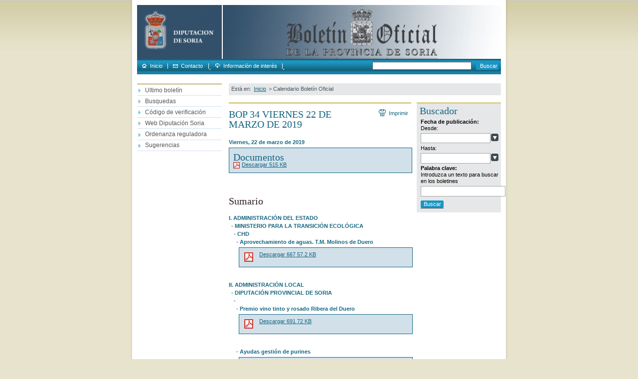

--- FILE ---
content_type: text/html; charset=utf-8
request_url: https://bop.dipsoria.es/index.php/mod.boloficial/mem.detalle/id.31659/relcategoria.2022
body_size: 4931
content:

<!DOCTYPE html PUBLIC "-//W3C//DTD XHTML 1.0 Transitional//EN" "http://www.w3.org/TR/xhtml1/DTD/xhtml1-transitional.dtd">
<html xmlns="http://www.w3.org/1999/xhtml" xml:lang="es" lang="es">
<head>
<title>Boletín Oficial de la Provincia de Soria</title>
<style type="text/css">
<!--iframe {width:540px; height:950px;}-->
</style>
<link rel="schema.DC" href="http://purl.org/DC/elements/1.1/" />

<meta name="DC.title" content="BOP 34 VIERNES 22 DE MARZO DE 2019" />

<meta name="DC.description" content="BOP 34 VIERNES 22 DE MARZO DE 2019" />

<meta name="DC.subject" content="BOP 34 VIERNES 22 DE MARZO DE 2019" />

<meta name="DC.contributor" content="Net2U" />

<meta name="DC.publisher" content="Net2U" />

<meta name="DC.languaje" content="es" />

<meta name="DC.date" content="2007-02-27" />

<meta http-equiv="Content-Type" content="text/html;charset=utf-8" />
<link href="/MODULOS/global/publico/interfaces/css/reset.css" rel="stylesheet" type="text/css"  />

<link href="/" rel="stylesheet" type="text/css" media="screen" />
<input type="hidden" id="estilo" value="" />
<input type="hidden" id="urlcss" value="pub/css/print2.css" />
<input type="hidden" id="urlcssprint" value="" />



<link href="http://w2.dipsoria.es/MODULOS/global/publico/interfaces/css/public_g.css" rel="stylesheet" type="text/css" media="screen" />

<link href="/pub/css/public1.css" rel="stylesheet" type="text/css" media="screen" />

<link href="http://w2.dipsoria.es/MODULOS/global/publico/interfaces/css/calendario.css" rel="stylesheet" type="text/css" media="screen" />



<link href="/pub/css/print2.css" rel="stylesheet" type="text/css" media="print" />

<script src="/MODULOS/global/publico/interfaces/js/onload.js" type="text/javascript"></script>

<script src="/MODULOS/global/publico/interfaces/js/filtros.js" type="text/javascript"></script>

<link rel="stylesheet" type="text/css" href="/NUCLEO/shadowbox/shadowbox.css" />

<script type="text/javascript" src="/NUCLEO/shadowbox/yui/build/utilities/utilities.js"></script>
<script type="text/javascript" src="/NUCLEO/shadowbox/shadowbox-yui.js"></script>
<script type="text/javascript" src="/NUCLEO/shadowbox/shadowbox.js"></script>
<script type="text/javascript">
// <![CDATA[
function cargarSB(){
    var options = {
            keysClose : [27]
        };
    Shadowbox.init(options);
}
YAHOO.util.Event.onDOMReady(cargarSB);
   // ]]>
</script>


<!--[if lte IE 6]><link rel="stylesheet" href="/MODULOS/global/publico/interfaces/css/publicie6.css" type="text/css" media="all" /><![endif]-->


<script defer type="text/javascript" id="accesitSctp" src="https://accesibilidad.dipsoria.es/dipSoriaB.js"></script>
</head>
<body onload="someter_onload()">

<div id="web-deco" class="con">
    <div id="web" class="con">
        <div id="cab">
<h1><a title="logo" href="/index.php"><img class="pos-logo" alt="logo" width="170" height="108" src="/uploads/imagenes/logo/imagenes_imagenes_logo3_ffaa513e_498f3b78.jpg"/><span>Boletín Oficial de la Provincia de Soria</span></a></h1>

<img class="dec" src="/uploads/imagenes/banners/imagenes_cabecerabop_5f3431f5.jpg" alt="cabecerabop" />

<p><a title="Pulsa sobre el texto para acceder directamente al contenido de la web" href="#dts">Contenido de la web</a> | <a title="Pulsa sobre el texto para ir a accesos directos" href="#lat">Accesos directos</a></p></div>
        <div id="scab"><p class="ocu"><strong>Menú superior</strong>:</p>
<ul class="con">
    <li><a href="/index.php" title="Inicio" class="opc1">Inicio</a></li>
    <li><span class="sep-men-sup">.</span><a href="/index.php/mod.formularios/mem.detalle/id.4" title="Contacto" class="opc2">Contacto</a></li>
    <li><span class="sep-men-sup">.</span><a href="/index.php/mod.enlaces/mem.listado" title="Información de interés" class="opc3">Información de interés</a></li>
	
</ul>
<form action="/index.php/mod.global/mem.buscar" name="buscador" method="post" class="form-bus" >
<fieldset>
    <legend>Boletín Oficial de la Provincia de Soria</legend>
    <span class="ocu">Selecciona dónde deseas buscar:</span>
    <label for="keywords" >{Introduce una palabra o texto}</label>
    <input type="text" name="keywords" id="keywords" value="" class="pp" />
    <input type="submit" name="sa" value="Buscar" class="btn" />
</fieldset>
</form>
<br class="brr"/></div><hr  />
        <div id="ctd" class="con">
            <div id="lat">
<p class="ocu"><strong>Accesos directos:</strong></p>

<ul>
    
    <li >
        <a href="/index.php/mod.menus/mem.detalle/idmenu.147"   title="Ultimo boletín">Ultimo boletín</a>
        
    </li>
    
    <li >
        <a href="/index.php/mod.menus/mem.detalle/idmenu.149"   title="Busquedas">Busquedas</a>
        
    </li>
    
    <li >
        <a href="http://municipio.dipsoria.es/cgi-vel/bop/p.pro?p=7"  rel="shadowbox;width=950;height=800" class="option"  target="_blank"  title="Código de verificación">Código de verificación</a>
        
    </li>
    
    <li >
        <a href="/index.php/mod.menus/mem.detalle/idmenu.151"   title="Web Diputación Soria">Web Diputación Soria</a>
        
    </li>
    
    <li >
        <a href="/index.php/mod.menus/mem.detalle/idmenu.152"   title="Ordenanza reguladora">Ordenanza reguladora</a>
        
    </li>
    
    <li >
        <a href="/index.php/mod.menus/mem.detalle/idmenu.153"   title="Sugerencias">Sugerencias</a>
        
    </li>
    
</ul>
</div><hr />
            <div id="dts">
                <div class="bdc"><span>Est&aacute; en:</span>
<a href="/" title="Ir a Inicio">Inicio</a>
<span> &gt;</span>

<strong>Calendario Boletín Oficial</strong></div>
                <div class="col2p2-c1">
                    
                    
                    <a id="enlace-impresora" href="javascript:print();" title="Imprimir" class="enl-imp ocu">Imprimir</a>
<script type="text/javascript">
document.getElementById('enlace-impresora').className='enl-imp';
</script>
<noscript><div class="brr txt">* Para imprimir use las opciones de su navegador. Gracias.</div><br /></noscript>
                    <h2 class="titl">BOP 34 VIERNES 22 DE MARZO DE 2019</h2>
<br class="brr" /><br />
<p class="fec-f1">Viernes, 22 de marzo de 2019</p>

        
<div class="padd-tb05 caj-doc con"> 
	<div class="tit-sec not-lis">
		<h2>Documentos</h2>
		<hr class="ln-tit">
	</div>
    <ul class="con">
        
        <li>            
            <img src="/MODULOS/documentos/publico/interfaces/img/iconos/pdf.gif" alt="pdf" class="ico" />
            <div class="padd-t03-l1">
            	<a href="http://bop.dipsoria.es/index.php/mod.documentos/mem.descargar/fichero.documentos_34_dcc15390%232E%23pdf" title="Ver documento BOP 34 VIERNES 22 DE MARZO DE 2019 Se abrirá en otra página" target="_blank">Descargar 515 KB</a>
            
	            
	            
	            
	
	            
	
	            
            </div>
        </li>
        
    </ul>
</div>



<br class="brr" />
<div class="cpo"><br /></div>
                    
    <br />
    <h3>Sumario</h3>
    <ul class="lst">
      
        <li>
        <div style="display:block;">
        
        <p class="fec-f1">I. ADMINISTRACIÓN DEL ESTADO</p>
        
        </div>
        <div style="display:block;border:0px solid red;margin-left:5px;">
        
        <p class="fec-f1">- MINISTERIO PARA LA TRANSICIÓN ECOLÓGICA </p>
        
        </div>
        <div style="display:block;border:0px solid red;margin-left:10px;"> 
         
        <p class="fec-f1">- CHD </p>
        
        </div>
        <div style="display:block;border:0px solid red;margin-left:15px;">
        
        <p class="fec-f1"> - Aprovechamiento de aguas. T.M. Molinos de Duero </p>
        
        </div>
        <div style="display:block;border:0px solid red;margin-left:20px;">
        <div class="caj-doc">
        
                
        <img alt="pdf" src="/MODULOS/documentos/publico/interfaces/img/iconos/pdf.gif">
        <a href="http://bop.dipsoria.es/index.php/mod.documentos/mem.descargar/fichero.documentos_667_0bf2f04b%232E%23pdf" title="Ver documento 667 Se abrirá en otra página" target="_blank">Descargar 667 57.2 KB</a>
        
        </div>
        </div>
        </li>
        
      
        <li>
        <div style="display:block;">
        
        <p class="fec-f1">II. ADMINISTRACIÓN LOCAL</p>
        
        </div>
        <div style="display:block;border:0px solid red;margin-left:5px;">
        
        <p class="fec-f1">- DIPUTACIÓN PROVINCIAL DE SORIA </p>
        
        </div>
        <div style="display:block;border:0px solid red;margin-left:10px;"> 
         
        <p class="fec-f1">-  </p>
        
        </div>
        <div style="display:block;border:0px solid red;margin-left:15px;">
        
        <p class="fec-f1"> - Premio vino tinto y rosado Ribera del Duero </p>
        
        </div>
        <div style="display:block;border:0px solid red;margin-left:20px;">
        <div class="caj-doc">
        
                
        <img alt="pdf" src="/MODULOS/documentos/publico/interfaces/img/iconos/pdf.gif">
        <a href="http://bop.dipsoria.es/index.php/mod.documentos/mem.descargar/fichero.documentos_691_807f4be4%232E%23pdf" title="Ver documento 691 Se abrirá en otra página" target="_blank">Descargar 691 72 KB</a>
        
        </div>
        </div>
        </li>
        
      
        <li>
        <div style="display:block;">
        
        </div>
        <div style="display:block;border:0px solid red;margin-left:5px;">
        
        </div>
        <div style="display:block;border:0px solid red;margin-left:10px;"> 
        
        </div>
        <div style="display:block;border:0px solid red;margin-left:15px;">
        
        <p class="fec-f1"> - Ayudas gestión de purines </p>
        
        </div>
        <div style="display:block;border:0px solid red;margin-left:20px;">
        <div class="caj-doc">
        
                
        <img alt="pdf" src="/MODULOS/documentos/publico/interfaces/img/iconos/pdf.gif">
        <a href="http://bop.dipsoria.es/index.php/mod.documentos/mem.descargar/fichero.documentos_702_d68ed247%232E%23pdf" title="Ver documento 702 Se abrirá en otra página" target="_blank">Descargar 702 52.7 KB</a>
        
        </div>
        </div>
        </li>
        
      
        <li>
        <div style="display:block;">
        
        </div>
        <div style="display:block;border:0px solid red;margin-left:5px;">
        
        </div>
        <div style="display:block;border:0px solid red;margin-left:10px;"> 
        
        </div>
        <div style="display:block;border:0px solid red;margin-left:15px;">
        
        <p class="fec-f1"> - Incentivos incorporación de agricultores jóvenes </p>
        
        </div>
        <div style="display:block;border:0px solid red;margin-left:20px;">
        <div class="caj-doc">
        
                
        <img alt="pdf" src="/MODULOS/documentos/publico/interfaces/img/iconos/pdf.gif">
        <a href="http://bop.dipsoria.es/index.php/mod.documentos/mem.descargar/fichero.documentos_703_852d6749%232E%23pdf" title="Ver documento 703 Se abrirá en otra página" target="_blank">Descargar 703 60.9 KB</a>
        
        </div>
        </div>
        </li>
        
      
        <li>
        <div style="display:block;">
        
        </div>
        <div style="display:block;border:0px solid red;margin-left:5px;">
        
        <p class="fec-f1">- AYUNTAMIENTOS </p>
        
        </div>
        <div style="display:block;border:0px solid red;margin-left:10px;"> 
         
        <p class="fec-f1">- ALDEALICES </p>
        
        </div>
        <div style="display:block;border:0px solid red;margin-left:15px;">
        
        <p class="fec-f1"> - Presupuesto 2019 </p>
        
        </div>
        <div style="display:block;border:0px solid red;margin-left:20px;">
        <div class="caj-doc">
        
                
        <img alt="pdf" src="/MODULOS/documentos/publico/interfaces/img/iconos/pdf.gif">
        <a href="http://bop.dipsoria.es/index.php/mod.documentos/mem.descargar/fichero.documentos_670_6a2a6689%232E%23pdf" title="Ver documento 670 Se abrirá en otra página" target="_blank">Descargar 670 37.3 KB</a>
        
        </div>
        </div>
        </li>
        
      
        <li>
        <div style="display:block;">
        
        </div>
        <div style="display:block;border:0px solid red;margin-left:5px;">
        
        </div>
        <div style="display:block;border:0px solid red;margin-left:10px;"> 
         
        <p class="fec-f1">- ALDEALSEÑOR </p>
        
        </div>
        <div style="display:block;border:0px solid red;margin-left:15px;">
        
        <p class="fec-f1"> - Modificación de crédito </p>
        
        </div>
        <div style="display:block;border:0px solid red;margin-left:20px;">
        <div class="caj-doc">
        
                
        <img alt="pdf" src="/MODULOS/documentos/publico/interfaces/img/iconos/pdf.gif">
        <a href="http://bop.dipsoria.es/index.php/mod.documentos/mem.descargar/fichero.documentos_688_649b3740%232E%23pdf" title="Ver documento 688 Se abrirá en otra página" target="_blank">Descargar 688 43.9 KB</a>
        
        </div>
        </div>
        </li>
        
      
        <li>
        <div style="display:block;">
        
        </div>
        <div style="display:block;border:0px solid red;margin-left:5px;">
        
        </div>
        <div style="display:block;border:0px solid red;margin-left:10px;"> 
         
        <p class="fec-f1">- ALMARZA </p>
        
        </div>
        <div style="display:block;border:0px solid red;margin-left:15px;">
        
        <p class="fec-f1"> - Modificación de crédito </p>
        
        </div>
        <div style="display:block;border:0px solid red;margin-left:20px;">
        <div class="caj-doc">
        
                
        <img alt="pdf" src="/MODULOS/documentos/publico/interfaces/img/iconos/pdf.gif">
        <a href="http://bop.dipsoria.es/index.php/mod.documentos/mem.descargar/fichero.documentos_674_7596f609%232E%23pdf" title="Ver documento 674 Se abrirá en otra página" target="_blank">Descargar 674 38.5 KB</a>
        
        </div>
        </div>
        </li>
        
      
        <li>
        <div style="display:block;">
        
        </div>
        <div style="display:block;border:0px solid red;margin-left:5px;">
        
        </div>
        <div style="display:block;border:0px solid red;margin-left:10px;"> 
         
        <p class="fec-f1">- EL BURGO DE OSMA-CIUDAD DE OSMA </p>
        
        </div>
        <div style="display:block;border:0px solid red;margin-left:15px;">
        
        <p class="fec-f1"> - Licencia ambiental </p>
        
        </div>
        <div style="display:block;border:0px solid red;margin-left:20px;">
        <div class="caj-doc">
        
                
        <img alt="pdf" src="/MODULOS/documentos/publico/interfaces/img/iconos/pdf.gif">
        <a href="http://bop.dipsoria.es/index.php/mod.documentos/mem.descargar/fichero.documentos_666_13ff2dfb%232E%23pdf" title="Ver documento 666 Se abrirá en otra página" target="_blank">Descargar 666 42.6 KB</a>
        
        </div>
        </div>
        </li>
        
      
        <li>
        <div style="display:block;">
        
        </div>
        <div style="display:block;border:0px solid red;margin-left:5px;">
        
        </div>
        <div style="display:block;border:0px solid red;margin-left:10px;"> 
        
        </div>
        <div style="display:block;border:0px solid red;margin-left:15px;">
        
        <p class="fec-f1"> - Nombramiento administrativo </p>
        
        </div>
        <div style="display:block;border:0px solid red;margin-left:20px;">
        <div class="caj-doc">
        
                
        <img alt="pdf" src="/MODULOS/documentos/publico/interfaces/img/iconos/pdf.gif">
        <a href="http://bop.dipsoria.es/index.php/mod.documentos/mem.descargar/fichero.documentos_699_e689a175%232E%23pdf" title="Ver documento 699 Se abrirá en otra página" target="_blank">Descargar 699 39.8 KB</a>
        
        </div>
        </div>
        </li>
        
      
        <li>
        <div style="display:block;">
        
        </div>
        <div style="display:block;border:0px solid red;margin-left:5px;">
        
        </div>
        <div style="display:block;border:0px solid red;margin-left:10px;"> 
         
        <p class="fec-f1">- CASTILLEJO DE ROBLEDO </p>
        
        </div>
        <div style="display:block;border:0px solid red;margin-left:15px;">
        
        <p class="fec-f1"> - Presupuesto 2019 </p>
        
        </div>
        <div style="display:block;border:0px solid red;margin-left:20px;">
        <div class="caj-doc">
        
                
        <img alt="pdf" src="/MODULOS/documentos/publico/interfaces/img/iconos/pdf.gif">
        <a href="http://bop.dipsoria.es/index.php/mod.documentos/mem.descargar/fichero.documentos_682_d1b325a9%232E%23pdf" title="Ver documento 682 Se abrirá en otra página" target="_blank">Descargar 682 46.5 KB</a>
        
        </div>
        </div>
        </li>
        
      
        <li>
        <div style="display:block;">
        
        </div>
        <div style="display:block;border:0px solid red;margin-left:5px;">
        
        </div>
        <div style="display:block;border:0px solid red;margin-left:10px;"> 
         
        <p class="fec-f1">- CENEGRO </p>
        
        </div>
        <div style="display:block;border:0px solid red;margin-left:15px;">
        
        <p class="fec-f1"> - Cuenta general 2018 </p>
        
        </div>
        <div style="display:block;border:0px solid red;margin-left:20px;">
        <div class="caj-doc">
        
                
        <img alt="pdf" src="/MODULOS/documentos/publico/interfaces/img/iconos/pdf.gif">
        <a href="http://bop.dipsoria.es/index.php/mod.documentos/mem.descargar/fichero.documentos_696_fb92cb61%232E%23pdf" title="Ver documento 696 Se abrirá en otra página" target="_blank">Descargar 696 37.4 KB</a>
        
        </div>
        </div>
        </li>
        
      
        <li>
        <div style="display:block;">
        
        </div>
        <div style="display:block;border:0px solid red;margin-left:5px;">
        
        </div>
        <div style="display:block;border:0px solid red;margin-left:10px;"> 
         
        <p class="fec-f1">- FUENSAUCO </p>
        
        </div>
        <div style="display:block;border:0px solid red;margin-left:15px;">
        
        <p class="fec-f1"> - Presupuesto 2019 </p>
        
        </div>
        <div style="display:block;border:0px solid red;margin-left:20px;">
        <div class="caj-doc">
        
                
        <img alt="pdf" src="/MODULOS/documentos/publico/interfaces/img/iconos/pdf.gif">
        <a href="http://bop.dipsoria.es/index.php/mod.documentos/mem.descargar/fichero.documentos_658_7ff2aaf9%232E%23pdf" title="Ver documento 658 Se abrirá en otra página" target="_blank">Descargar 658 37.2 KB</a>
        
        </div>
        </div>
        </li>
        
      
        <li>
        <div style="display:block;">
        
        </div>
        <div style="display:block;border:0px solid red;margin-left:5px;">
        
        </div>
        <div style="display:block;border:0px solid red;margin-left:10px;"> 
         
        <p class="fec-f1">- GOLMAYO </p>
        
        </div>
        <div style="display:block;border:0px solid red;margin-left:15px;">
        
        <p class="fec-f1"> - "Normas escuela infantil ""Las Camaretas""" </p>
        
        </div>
        <div style="display:block;border:0px solid red;margin-left:20px;">
        <div class="caj-doc">
        
                
        <img alt="pdf" src="/MODULOS/documentos/publico/interfaces/img/iconos/pdf.gif">
        <a href="http://bop.dipsoria.es/index.php/mod.documentos/mem.descargar/fichero.documentos_698_0dca39e8%232E%23pdf" title="Ver documento 698 Se abrirá en otra página" target="_blank">Descargar 698 81.3 KB</a>
        
        </div>
        </div>
        </li>
        
      
        <li>
        <div style="display:block;">
        
        </div>
        <div style="display:block;border:0px solid red;margin-left:5px;">
        
        </div>
        <div style="display:block;border:0px solid red;margin-left:10px;"> 
         
        <p class="fec-f1">- MURIEL DE LA FUENTE </p>
        
        </div>
        <div style="display:block;border:0px solid red;margin-left:15px;">
        
        <p class="fec-f1"> - Obra nº 149 Plan Diputación 2019 </p>
        
        </div>
        <div style="display:block;border:0px solid red;margin-left:20px;">
        <div class="caj-doc">
        
                
        <img alt="pdf" src="/MODULOS/documentos/publico/interfaces/img/iconos/pdf.gif">
        <a href="http://bop.dipsoria.es/index.php/mod.documentos/mem.descargar/fichero.documentos_671_c74949ab%232E%23pdf" title="Ver documento 671 Se abrirá en otra página" target="_blank">Descargar 671 41.9 KB</a>
        
        </div>
        </div>
        </li>
        
      
        <li>
        <div style="display:block;">
        
        </div>
        <div style="display:block;border:0px solid red;margin-left:5px;">
        
        </div>
        <div style="display:block;border:0px solid red;margin-left:10px;"> 
        
        </div>
        <div style="display:block;border:0px solid red;margin-left:15px;">
        
        <p class="fec-f1"> - Obra nº 150 Plan Diputación 2019 </p>
        
        </div>
        <div style="display:block;border:0px solid red;margin-left:20px;">
        <div class="caj-doc">
        
                
        <img alt="pdf" src="/MODULOS/documentos/publico/interfaces/img/iconos/pdf.gif">
        <a href="http://bop.dipsoria.es/index.php/mod.documentos/mem.descargar/fichero.documentos_673_504f0391%232E%23pdf" title="Ver documento 673 Se abrirá en otra página" target="_blank">Descargar 673 42.3 KB</a>
        
        </div>
        </div>
        </li>
        
      
        <li>
        <div style="display:block;">
        
        </div>
        <div style="display:block;border:0px solid red;margin-left:5px;">
        
        </div>
        <div style="display:block;border:0px solid red;margin-left:10px;"> 
         
        <p class="fec-f1">- NAVALENO </p>
        
        </div>
        <div style="display:block;border:0px solid red;margin-left:15px;">
        
        <p class="fec-f1"> - Modificación de crédito </p>
        
        </div>
        <div style="display:block;border:0px solid red;margin-left:20px;">
        <div class="caj-doc">
        
                
        <img alt="pdf" src="/MODULOS/documentos/publico/interfaces/img/iconos/pdf.gif">
        <a href="http://bop.dipsoria.es/index.php/mod.documentos/mem.descargar/fichero.documentos_675_dcf550ad%232E%23pdf" title="Ver documento 657 Se abrirá en otra página" target="_blank">Descargar 657 41.8 KB</a>
        
        </div>
        </div>
        </li>
        
      
        <li>
        <div style="display:block;">
        
        </div>
        <div style="display:block;border:0px solid red;margin-left:5px;">
        
        </div>
        <div style="display:block;border:0px solid red;margin-left:10px;"> 
         
        <p class="fec-f1">- RIOSECO DE SORIA </p>
        
        </div>
        <div style="display:block;border:0px solid red;margin-left:15px;">
        
        <p class="fec-f1"> - Padrón agua y basura </p>
        
        </div>
        <div style="display:block;border:0px solid red;margin-left:20px;">
        <div class="caj-doc">
        
                
        <img alt="pdf" src="/MODULOS/documentos/publico/interfaces/img/iconos/pdf.gif">
        <a href="http://bop.dipsoria.es/index.php/mod.documentos/mem.descargar/fichero.documentos_665_44266b34%232E%23pdf" title="Ver documento 665 Se abrirá en otra página" target="_blank">Descargar 665 40.6 KB</a>
        
        </div>
        </div>
        </li>
        
      
        <li>
        <div style="display:block;">
        
        </div>
        <div style="display:block;border:0px solid red;margin-left:5px;">
        
        </div>
        <div style="display:block;border:0px solid red;margin-left:10px;"> 
        
        </div>
        <div style="display:block;border:0px solid red;margin-left:15px;">
        
        <p class="fec-f1"> - Presupuesto 2019 </p>
        
        </div>
        <div style="display:block;border:0px solid red;margin-left:20px;">
        <div class="caj-doc">
        
                
        <img alt="pdf" src="/MODULOS/documentos/publico/interfaces/img/iconos/pdf.gif">
        <a href="http://bop.dipsoria.es/index.php/mod.documentos/mem.descargar/fichero.documentos_672_41ed0415%232E%23pdf" title="Ver documento 672 Se abrirá en otra página" target="_blank">Descargar 672 38.5 KB</a>
        
        </div>
        </div>
        </li>
        
      
        <li>
        <div style="display:block;">
        
        </div>
        <div style="display:block;border:0px solid red;margin-left:5px;">
        
        </div>
        <div style="display:block;border:0px solid red;margin-left:10px;"> 
         
        <p class="fec-f1">- SAN LEONARDO DE YAGÜE </p>
        
        </div>
        <div style="display:block;border:0px solid red;margin-left:15px;">
        
        <p class="fec-f1"> - Obra de instalaciones deportivas </p>
        
        </div>
        <div style="display:block;border:0px solid red;margin-left:20px;">
        <div class="caj-doc">
        
                
        <img alt="pdf" src="/MODULOS/documentos/publico/interfaces/img/iconos/pdf.gif">
        <a href="http://bop.dipsoria.es/index.php/mod.documentos/mem.descargar/fichero.documentos_650_127473c7%232E%23pdf" title="Ver documento 650 Se abrirá en otra página" target="_blank">Descargar 650 43.3 KB</a>
        
        </div>
        </div>
        </li>
        
      
        <li>
        <div style="display:block;">
        
        </div>
        <div style="display:block;border:0px solid red;margin-left:5px;">
        
        </div>
        <div style="display:block;border:0px solid red;margin-left:10px;"> 
         
        <p class="fec-f1">- SERÓN DE NÁGIMA </p>
        
        </div>
        <div style="display:block;border:0px solid red;margin-left:15px;">
        
        <p class="fec-f1"> - Presupuesto 2019 </p>
        
        </div>
        <div style="display:block;border:0px solid red;margin-left:20px;">
        <div class="caj-doc">
        
                
        <img alt="pdf" src="/MODULOS/documentos/publico/interfaces/img/iconos/pdf.gif">
        <a href="http://bop.dipsoria.es/index.php/mod.documentos/mem.descargar/fichero.documentos_678_0a59e15e%232E%23pdf" title="Ver documento 678 Se abrirá en otra página" target="_blank">Descargar 678 45.5 KB</a>
        
        </div>
        </div>
        </li>
        
      
        <li>
        <div style="display:block;">
        
        </div>
        <div style="display:block;border:0px solid red;margin-left:5px;">
        
        </div>
        <div style="display:block;border:0px solid red;margin-left:10px;"> 
         
        <p class="fec-f1">- VALDERRODILLA </p>
        
        </div>
        <div style="display:block;border:0px solid red;margin-left:15px;">
        
        <p class="fec-f1"> - Obra nº 234 Plan Diputación 2019 </p>
        
        </div>
        <div style="display:block;border:0px solid red;margin-left:20px;">
        <div class="caj-doc">
        
                
        <img alt="pdf" src="/MODULOS/documentos/publico/interfaces/img/iconos/pdf.gif">
        <a href="http://bop.dipsoria.es/index.php/mod.documentos/mem.descargar/fichero.documentos_676_67f25ace%232E%23pdf" title="Ver documento 676 Se abrirá en otra página" target="_blank">Descargar 676 42.6 KB</a>
        
        </div>
        </div>
        </li>
        
      
        <li>
        <div style="display:block;">
        
        </div>
        <div style="display:block;border:0px solid red;margin-left:5px;">
        
        </div>
        <div style="display:block;border:0px solid red;margin-left:10px;"> 
        
        </div>
        <div style="display:block;border:0px solid red;margin-left:15px;">
        
        <p class="fec-f1"> - Presupuesto 2019 </p>
        
        </div>
        <div style="display:block;border:0px solid red;margin-left:20px;">
        <div class="caj-doc">
        
                
        <img alt="pdf" src="/MODULOS/documentos/publico/interfaces/img/iconos/pdf.gif">
        <a href="http://bop.dipsoria.es/index.php/mod.documentos/mem.descargar/fichero.documentos_677_0d17b936%232E%23pdf" title="Ver documento 677 Se abrirá en otra página" target="_blank">Descargar 677 37.4 KB</a>
        
        </div>
        </div>
        </li>
        
      
        <li>
        <div style="display:block;">
        
        </div>
        <div style="display:block;border:0px solid red;margin-left:5px;">
        
        </div>
        <div style="display:block;border:0px solid red;margin-left:10px;"> 
         
        <p class="fec-f1">- VENTOSILLA DE SAN JUAN </p>
        
        </div>
        <div style="display:block;border:0px solid red;margin-left:15px;">
        
        <p class="fec-f1"> - Presupuesto 2019 </p>
        
        </div>
        <div style="display:block;border:0px solid red;margin-left:20px;">
        <div class="caj-doc">
        
                
        <img alt="pdf" src="/MODULOS/documentos/publico/interfaces/img/iconos/pdf.gif">
        <a href="http://bop.dipsoria.es/index.php/mod.documentos/mem.descargar/fichero.documentos_655_e362fc8f%232E%23pdf" title="Ver documento 655 Se abrirá en otra página" target="_blank">Descargar 655 41.9 KB</a>
        
        </div>
        </div>
        </li>
        
      
        <li>
        <div style="display:block;">
        
        </div>
        <div style="display:block;border:0px solid red;margin-left:5px;">
        
        </div>
        <div style="display:block;border:0px solid red;margin-left:10px;"> 
        
        </div>
        <div style="display:block;border:0px solid red;margin-left:15px;">
        
        <p class="fec-f1"> - Cuenta general 2018 </p>
        
        </div>
        <div style="display:block;border:0px solid red;margin-left:20px;">
        <div class="caj-doc">
        
                
        <img alt="pdf" src="/MODULOS/documentos/publico/interfaces/img/iconos/pdf.gif">
        <a href="http://bop.dipsoria.es/index.php/mod.documentos/mem.descargar/fichero.documentos_656_63172c94%232E%23pdf" title="Ver documento 656 Se abrirá en otra página" target="_blank">Descargar 656 37.8 KB</a>
        
        </div>
        </div>
        </li>
        
      
        <li>
        <div style="display:block;">
        
        <p class="fec-f1">III. ADMINISTRACIÓN AUTONÓMICA</p>
        
        </div>
        <div style="display:block;border:0px solid red;margin-left:5px;">
        
        <p class="fec-f1">- JUNTA DE CASTILLA Y LEÓN </p>
        
        </div>
        <div style="display:block;border:0px solid red;margin-left:10px;"> 
         
        <p class="fec-f1">- OFICINA TERRITORIAL DE TRABAJO </p>
        
        </div>
        <div style="display:block;border:0px solid red;margin-left:15px;">
        
        <p class="fec-f1"> - Convenio Construcción y Obras Públicas </p>
        
        </div>
        <div style="display:block;border:0px solid red;margin-left:20px;">
        <div class="caj-doc">
        
                
        <img alt="pdf" src="/MODULOS/documentos/publico/interfaces/img/iconos/pdf.gif">
        <a href="http://bop.dipsoria.es/index.php/mod.documentos/mem.descargar/fichero.documentos_668_30da65be%232E%23pdf" title="Ver documento 668 Se abrirá en otra página" target="_blank">Descargar 668 300 KB</a>
        
        </div>
        </div>
        </li>
        
      
        <li>
        <div style="display:block;">
        
        </div>
        <div style="display:block;border:0px solid red;margin-left:5px;">
        
        </div>
        <div style="display:block;border:0px solid red;margin-left:10px;"> 
         
        <p class="fec-f1">- SERVICIO TERRITORIAL DE MEDIO AMBIENTE </p>
        
        </div>
        <div style="display:block;border:0px solid red;margin-left:15px;">
        
        <p class="fec-f1"> - Prórroga coto de caza SO-10134 </p>
        
        </div>
        <div style="display:block;border:0px solid red;margin-left:20px;">
        <div class="caj-doc">
        
                
        <img alt="pdf" src="/MODULOS/documentos/publico/interfaces/img/iconos/pdf.gif">
        <a href="http://bop.dipsoria.es/index.php/mod.documentos/mem.descargar/fichero.documentos_654_816c7aae%232E%23pdf" title="Ver documento 654 Se abrirá en otra página" target="_blank">Descargar 654 46.3 KB</a>
        
        </div>
        </div>
        </li>
        
    
    </ul>
    





                    
                    
                    




                    <a id="enlace-volver" href="javascript:volver();" title="Volver a la página anterior" class="enl-vol ocu">Volver</a>
<script type="text/javascript">
document.getElementById('enlace-volver').className='enl-vol';
</script>
<noscript><div class="brr txt">* Para volver a la página anterior use las opciones de su navegador. Gracias.</div><br /></noscript>

                    
                </div>
                <div class="col2p2-c2">
                    <script  src="/MODULOS/global/admin/interfaces/js/utiles.js" type="text/javascript"></script>
<div class="padd-tb05 caj-busc con">
	<div class="tit-sec not-lis">
		<h2>Buscador</h2>
		<hr class="ln-tit">
	</div>
	<form name="buscador" method="post" action="/index.php/mod.boloficial/mem.buscadorbop/relcategoria.2022" class="form-busq">
		<fieldset>
	   		<legend></legend>
		   	
			<span>Fecha de publicación:</span><br />
			
				<label for="fecha_desde">Desde:</label>
				<input type="text" id="fecha_desde" name="fecha_desde" size="21" value="" class="" />
				<button  id="trigger_fecha_desde"  type="button"><img alt="Apertura de calendario para la selección de la fecha de publicación de inicio" src="/MODULOS/global/publico/interfaces/img/btn_fech.gif" /></button>
				<script type="text/javascript">
				 // <![CDATA[
				    setupCalendario('fecha_desde');
				// ]]>
				</script>
			
			
				<label for="fecha_hasta">Hasta:</label>
				<input type="text" id="fecha_hasta" name="fecha_hasta" size="21" value="" class="" />
				<button  id="trigger_fecha_hasta"  type="button"><img alt="Apertura de calendario para la selección de la fecha de publicación de fin" src="/MODULOS/global/publico/interfaces/img/btn_fech.gif"  /></button>
				<script type="text/javascript">
				// <![CDATA[
				   setupCalendario('fecha_hasta');
				// ]]>
				</script>
				<br class="brr" />
			
			
			
			
			<span>Palabra clave:</span><br />
  			<label for="palabra">Introduzca un texto para buscar en los boletines</label>
  			<input type="text" id="palabra" name="palabra" size="26" value=""  />
  			<p><input type="submit" value="Buscar" class="btn" title="Buscar" /></p>
 		</fieldset>
	 	<noscript><div class="not brr"><sup>*</sup>Tiene el javascript desactivado, debe de conservar el siguiente formato de fecha: DD-MM-AAAA</div></noscript>
	</form>
</div>

                    


                    






                    



                    

                    
                    
                </div>
            </div>
         </div>
         <hr />
        <div id="pie" class="con"><div class="vcard">
    &nbsp;Diputación Provincial de Soria<br />
&nbsp;C/ Caballeros, 17<br />
&nbsp;42002 Soria<br />
&nbsp;Tfno. 975 10 10 00
</div>
<strong class="ocu">Otras páginas de interés:</strong>
<ul>
    <li><a href="/index.php/mod.pags/mem.accesibilidad" title="Accesibilidad">Accesibilidad</a> |</li>
    <li><a href="/index.php/mod.menus/mem.mapa" title="Mapa Web">Mapa Web</a> |</li>
    <li><a href="/index.php/mod.pags/mem.politicaPrivacidad" title="Política de privacidad">Política de privacidad</a> |</li>
    <li><a href="/index.php/mod.pags/mem.avisoLegal" title="Aviso legal">Aviso legal</a> |</li>
    <li><a href="/index.php/mod.pags/mem.proteccionDatos" title="Protección de datos">Protección de datos</a></li>
</ul></div>
    </div>
</div>


</body>
</html>

--- FILE ---
content_type: text/html; charset=utf-8
request_url: https://bop.dipsoria.es/
body_size: 3185
content:

<!DOCTYPE html PUBLIC "-//W3C//DTD XHTML 1.0 Transitional//EN" "http://www.w3.org/TR/xhtml1/DTD/xhtml1-transitional.dtd">
<html xmlns="http://www.w3.org/1999/xhtml" xml:lang="es" lang="es">
<head>
<title>Boletín Oficial de la Provincia de Soria</title>
<style type="text/css">
<!--iframe {width:540px; height:950px;}-->
</style>
<link rel="schema.DC" href="http://purl.org/DC/elements/1.1/" />

<meta name="DC.contributor" content="Net2U" />

<meta name="DC.publisher" content="Net2U" />

<meta name="DC.languaje" content="es" />

<meta name="DC.date" content="2007-02-27" />

<meta name="DC.title" content="bopsoria" />

<meta http-equiv="Content-Type" content="text/html;charset=utf-8" />
<link href="/MODULOS/global/publico/interfaces/css/reset.css" rel="stylesheet" type="text/css"  />

<link href="/" rel="stylesheet" type="text/css" media="screen" />
<input type="hidden" id="estilo" value="" />
<input type="hidden" id="urlcss" value="pub/css/print2.css" />
<input type="hidden" id="urlcssprint" value="" />



<link href="http://w2.dipsoria.es/MODULOS/global/publico/interfaces/css/public_g.css" rel="stylesheet" type="text/css" media="screen" />

<link href="/pub/css/public1.css" rel="stylesheet" type="text/css" media="screen" />

<link href="http://w2.dipsoria.es/MODULOS/global/publico/interfaces/css/calendario.css" rel="stylesheet" type="text/css" media="screen" />



<link href="/pub/css/print2.css" rel="stylesheet" type="text/css" media="print" />

<script src="/MODULOS/global/publico/interfaces/js/onload.js" type="text/javascript"></script>

<link rel="stylesheet" type="text/css" href="/NUCLEO/shadowbox/shadowbox.css" />

<script type="text/javascript" src="/NUCLEO/shadowbox/yui/build/utilities/utilities.js"></script>
<script type="text/javascript" src="/NUCLEO/shadowbox/shadowbox-yui.js"></script>
<script type="text/javascript" src="/NUCLEO/shadowbox/shadowbox.js"></script>
<script type="text/javascript">
// <![CDATA[
function cargarSB(){
    var options = {
            keysClose : [27]
        };
    Shadowbox.init(options);
}
YAHOO.util.Event.onDOMReady(cargarSB);
   // ]]>
</script>


<!--[if lte IE 6]><link rel="stylesheet" href="/MODULOS/global/publico/interfaces/css/publicie6.css" type="text/css" media="all" /><![endif]-->


<script defer type="text/javascript" id="accesitSctp" src="https://accesibilidad.dipsoria.es/dipSoriaB.js"></script>
</head>
<body onload="someter_onload()">

<div id="web-deco" class="con">
    <div id="web" class="con">
        <div id="cab">
<h1><a title="logo" href="/index.php"><img class="pos-logo" alt="logo" width="170" height="108" src="/uploads/imagenes/logo/imagenes_imagenes_logo3_ffaa513e_498f3b78.jpg"/><span>Boletín Oficial de la Provincia de Soria</span></a></h1>

<img class="dec" src="/uploads/imagenes/banners/imagenes_cabecerabop_5f3431f5.jpg" alt="cabecerabop" />

<p><a title="Pulsa sobre el texto para acceder directamente al contenido de la web" href="#dts">Contenido de la web</a> | <a title="Pulsa sobre el texto para ir a accesos directos" href="#lat">Accesos directos</a></p></div>
        <div id="scab"><p class="ocu"><strong>Menú superior</strong>:</p>
<ul class="con">
    <li><a href="/index.php" title="Inicio" class="opc1">Inicio</a></li>
    <li><span class="sep-men-sup">.</span><a href="/index.php/mod.formularios/mem.detalle/id.4" title="Contacto" class="opc2">Contacto</a></li>
    <li><span class="sep-men-sup">.</span><a href="/index.php/mod.enlaces/mem.listado" title="Información de interés" class="opc3">Información de interés</a></li>
	
</ul>
<form action="/index.php/mod.global/mem.buscar" name="buscador" method="post" class="form-bus" >
<fieldset>
    <legend>Boletín Oficial de la Provincia de Soria</legend>
    <span class="ocu">Selecciona dónde deseas buscar:</span>
    <label for="keywords" >{Introduce una palabra o texto}</label>
    <input type="text" name="keywords" id="keywords" value="" class="pp" />
    <input type="submit" name="sa" value="Buscar" class="btn" />
</fieldset>
</form>
<br class="brr"/></div>
        <hr  />
        <div id="ctd" class="con">
            <div id="lat">
<p class="ocu"><strong>Accesos directos:</strong></p>

<ul>
    
    <li >
        <a href="/index.php/mod.menus/mem.detalle/idmenu.147"   title="Ultimo boletín">Ultimo boletín</a>
        
    </li>
    
    <li >
        <a href="/index.php/mod.menus/mem.detalle/idmenu.149"   title="Busquedas">Busquedas</a>
        
    </li>
    
    <li >
        <a href="http://municipio.dipsoria.es/cgi-vel/bop/p.pro?p=7"  rel="shadowbox;width=950;height=800" class="option"  target="_blank"  title="Código de verificación">Código de verificación</a>
        
    </li>
    
    <li >
        <a href="/index.php/mod.menus/mem.detalle/idmenu.151"   title="Web Diputación Soria">Web Diputación Soria</a>
        
    </li>
    
    <li >
        <a href="/index.php/mod.menus/mem.detalle/idmenu.152"   title="Ordenanza reguladora">Ordenanza reguladora</a>
        
    </li>
    
    <li >
        <a href="/index.php/mod.menus/mem.detalle/idmenu.153"   title="Sugerencias">Sugerencias</a>
        
    </li>
    
</ul>
</div><hr />
            <div id="dts">
                <div class="col2p1-c1">
                    <a  href="/index.php/mod.global/mem.rssHome" class="enl-rss" title="Ver rss"><span>Rss</span></a>
                    <div class="caj-deshome-not">
	<div class="padd-rl-1">
		<div class="tit-home not-lis">
			<h2>Noticias</h2>
		</div>
			
		<ul class="lst-not">
			<li class="first">
			
			
			   	<p class="fec"></p>
			   	<h3><a href="/index.php/mod.pags/mem.detalle/id.7" title="Boletín Oficial de Soria" class="tit-not">Boletín Oficial de Soria</a></h3>
			   	<p class="ent"></p>
				<p>Bienvenido a la web del Boletín Oficial de la Provincia de Soria.<br/>
<br/>
En esta web puede consultar los Boletines a partir del 2 de Enero de 2006. Los boletines están publicados en formato PDF.<br/>
<br/>
<br/></p>
				<a href="/index.php/mod.pags/mem.detalle/id.7" title="Boletín Oficial de Soria" class="enl-leer-mas">Leer más</a>
			
			</li>
		</ul>
		<!--  </div>-->
		
	</div>
</div>
                    
                </div>
                <div class="col2p1-c2">
                    <div class="con">
    <h2>Calendario Boletines</h2>
    <div class="ocu">Los Boletines disponibles pueden localizarse por mes o directamente desde el calendario. Elige la forma que más se adapte a tus necesidades.</div>
    <form method="post" action="/index.php/mod.indice/mem.i" name="cambiofecha" class="form">
        <div class="con">
            <table border="1" class="tbl-cal">
                <caption>Calendario de boletines</caption>
                <colgroup>
                    <col/>
                    <col/>
                    <col/>
                    <col/>
                    <col/>
                    <col/>
                    <col/>
                </colgroup>
                <thead>
                    <tr>
                        <th colspan="7"><a href="/index.php/mod.indice/mem.i/fecha.16-12-2025" title="Ver boletines para el mes anterior" class="mes-ant">Ant</a><a href="/index.php/mod.indice/mem.i/fecha.14-02-2026" title="Ver boletines para el mes siguiente" class="mes-sig">Sig</a><strong>Enero 2026</strong></th>
                    </tr>
                </thead>
                <tbody>
                    <tr>
                        <th>L</th>
                        <th>M</th>
                        <th>X</th>
                        <th>J</th>
                        <th>V</th>
                        <th>S</th>
                        <th>D</th>
                    </tr>
                    
                    <tr>
                        
                        <td class="proximo">29</td>
                        
                        <td class="proximo">30</td>
                        
                        <td class="proximo">31</td>
                        
                        <td class="">1</td>
                        
                        <td class=""><a href="/index.php/mod.boloficial/mem.listadodia/fecha.02-01-2026" title="Ver boletin/es para este día">2</a></td>
                        
                        <td class="fsm">3</td>
                        
                        <td class="fsm">4</td>
                        
                    </tr>
                    
                    <tr>
                        
                        <td class=""><a href="/index.php/mod.boloficial/mem.listadodia/fecha.05-01-2026" title="Ver boletin/es para este día">5</a></td>
                        
                        <td class="">6</td>
                        
                        <td class=""><a href="/index.php/mod.boloficial/mem.listadodia/fecha.07-01-2026" title="Ver boletin/es para este día">7</a></td>
                        
                        <td class="">8</td>
                        
                        <td class=""><a href="/index.php/mod.boloficial/mem.listadodia/fecha.09-01-2026" title="Ver boletin/es para este día">9</a></td>
                        
                        <td class="fsm">10</td>
                        
                        <td class="fsm">11</td>
                        
                    </tr>
                    
                    <tr>
                        
                        <td class=""><a href="/index.php/mod.boloficial/mem.listadodia/fecha.12-01-2026" title="Ver boletin/es para este día">12</a></td>
                        
                        <td class="">13</td>
                        
                        <td class=""><a href="/index.php/mod.boloficial/mem.listadodia/fecha.14-01-2026" title="Ver boletin/es para este día">14</a></td>
                        
                        <td class="">15</td>
                        
                        <td class=""><a href="/index.php/mod.boloficial/mem.listadodia/fecha.16-01-2026" title="Ver boletin/es para este día">16</a></td>
                        
                        <td class="fsm">17</td>
                        
                        <td class="fsm">18</td>
                        
                    </tr>
                    
                    <tr>
                        
                        <td class=""><a href="/index.php/mod.boloficial/mem.listadodia/fecha.19-01-2026" title="Ver boletin/es para este día">19</a></td>
                        
                        <td class=""><a href="/index.php/mod.boloficial/mem.listadodia/fecha.20-01-2026" title="Ver boletin/es para este día">20</a></td>
                        
                        <td class=""><a href="/index.php/mod.boloficial/mem.listadodia/fecha.21-01-2026" title="Ver boletin/es para este día">21</a></td>
                        
                        <td class="">22</td>
                        
                        <td class=""><a href="/index.php/mod.boloficial/mem.listadodia/fecha.23-01-2026" title="Ver boletin/es para este día">23</a></td>
                        
                        <td class="fsm">24</td>
                        
                        <td class="fsm">25</td>
                        
                    </tr>
                    
                    <tr>
                        
                        <td class=""><a href="/index.php/mod.boloficial/mem.listadodia/fecha.26-01-2026" title="Ver boletin/es para este día">26</a></td>
                        
                        <td class="">27</td>
                        
                        <td class=""><a href="/index.php/mod.boloficial/mem.listadodia/fecha.28-01-2026" title="Ver boletin/es para este día">28</a></td>
                        
                        <td class="">29</td>
                        
                        <td class=""><a href="/index.php/mod.boloficial/mem.listadodia/fecha.30-01-2026" title="Ver boletin/es para este día">30</a></td>
                        
                        <td class="fsm">31</td>
                        
                        <td class="proximo fsm">1</td>
                        
                    </tr>
                    
                </tbody>
            </table>
        </div>
    </form>
</div>
<br />

                    

                    
                </div>
                	<h2 class="ocu">Destacados</h2>
	<ul class="lst-des">
	    
	    <li class="first">
	        <a href="http://bocyl.jcyl.es/bocyl/" title="">
	        <img src="/uploads/imagenes/bannerhome/imagenes_banner_bocyl_408fb506.jpg" alt="BOCYL" />
	        
	        </a>
	    </li>
	    
	    <li >
	        <a href="http://www.boe.es/" title="">
	        <img src="/uploads/imagenes/bannerhome/imagenes_banner_boe_a7b4c289.jpg" alt="BOE" />
	        
	        </a>
	    </li>
	    
	    <li class="last">
	        <a href="http://publications.europa.eu/official/index_es.htm" title="">
	        <img src="/uploads/imagenes/bannerhome/imagenes_banner_europa_c65ed896.jpg" alt="EUROPA" />
	        
	        </a>
	    </li>
	    
	</ul>

            </div>
         </div>
         <hr />
        <div id="pie" class="con"><div class="vcard">
    &nbsp;Diputación Provincial de Soria<br />
&nbsp;C/ Caballeros, 17<br />
&nbsp;42002 Soria<br />
&nbsp;Tfno. 975 10 10 00
</div>
<strong class="ocu">Otras páginas de interés:</strong>
<ul>
    <li><a href="/index.php/mod.pags/mem.accesibilidad" title="Accesibilidad">Accesibilidad</a> |</li>
    <li><a href="/index.php/mod.menus/mem.mapa" title="Mapa Web">Mapa Web</a> |</li>
    <li><a href="/index.php/mod.pags/mem.politicaPrivacidad" title="Política de privacidad">Política de privacidad</a> |</li>
    <li><a href="/index.php/mod.pags/mem.avisoLegal" title="Aviso legal">Aviso legal</a> |</li>
    <li><a href="/index.php/mod.pags/mem.proteccionDatos" title="Protección de datos">Protección de datos</a></li>
</ul></div>
    </div>
</div>


</body>
</html>